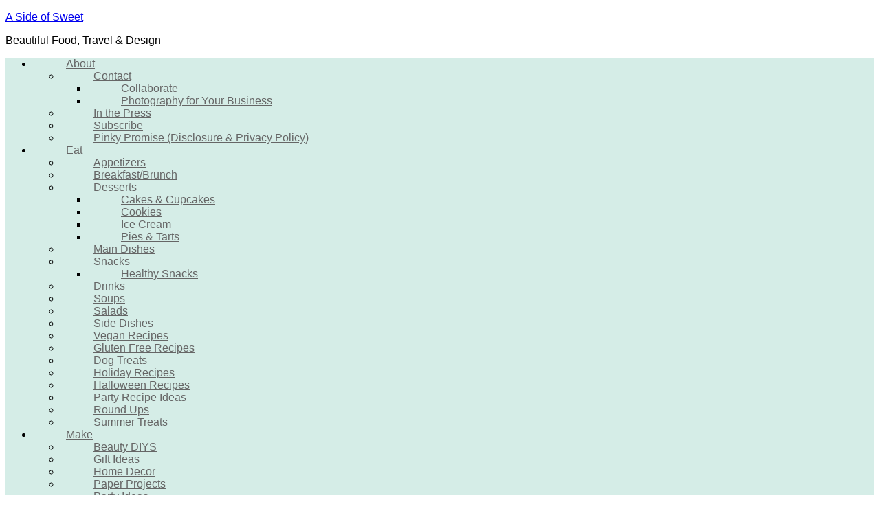

--- FILE ---
content_type: text/plain
request_url: https://www.google-analytics.com/j/collect?v=1&_v=j102&a=798455899&t=pageview&_s=1&dl=https%3A%2F%2Fasideofsweet.com%2Fdisposable-gilded-plastic-cups%2F&ul=en-us%40posix&dt=Wedding%20%3A%3A%20Disposable%20Gilded%20Plastic%20Cups%20-%20A%20Side%20of%20Sweet&sr=1280x720&vp=1280x720&_u=KGBAAEADQAAAACAAI~&jid=1768048922&gjid=862154671&cid=1484408153.1768699366&tid=UA-32322874-2&_gid=1516750919.1768699366&_r=1&_slc=1&z=1900038168
body_size: -478
content:
2,cG-CH2QVHRZTS